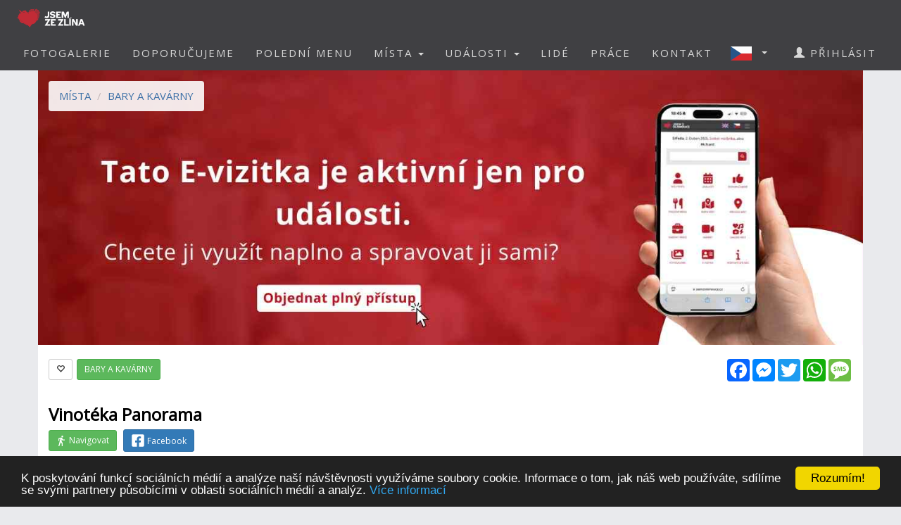

--- FILE ---
content_type: text/html; charset=utf-8
request_url: https://www.jsemzezlina.cz/placedetail.aspx?id=3175
body_size: 10799
content:


<!DOCTYPE html>
<html xmlns="http://www.w3.org/1999/xhtml" lang="cs" dir="ltr">
<head>

  <!-- Google tag (gtag.js) -->
  <script async src="https://www.googletagmanager.com/gtag/js?id=G-P9QXCWSQ5S"></script>
  <script>
    window.dataLayer = window.dataLayer || [];
    function gtag() { dataLayer.push(arguments); }
    gtag('js', new Date());

    gtag('config', 'G-P9QXCWSQ5S');
  </script>

  <meta name="keywords" content="Zlín, polední menu, oběd, novinky, akce, kalendář akcí, události, events, články, zprávy, news, blogy, blogs, komunita, community, komunitní portál" />
<meta name="robots" content="index,follow" />  
  
  
  <meta name="copyright" content="Life in Town s.r.o." />  
  <meta name="viewport" content="width=device-width, initial-scale=1" />  
  <meta charset="utf-8" />
  <meta http-equiv="Content-Type" content="text/html; charset=UTF-8"/>
  <meta http-equiv="X-UA-Compatible" content="IE=edge" />
  <meta property="fb:app_id" content="266362327078553" />
  <meta property="og:site_name" content="JSEM ZE ZLÍNA" />
  <meta property="og:type" content="website" />
  <script src="scripts/jquery-1.12.4.min.js"></script>
  <script src="scripts/jquery.serializejson.js"></script>
  
  <script src="scripts/bootstrap.min.js"></script>
  <link href="/content/bootstrap.min.css" rel="stylesheet" type="text/css" />
  <link href="https://fonts.googleapis.com/css?family=Open+Sans" rel="stylesheet" type="text/css" />
  <link href="https://fonts.googleapis.com/css?family=Montserrat" rel="stylesheet" type="text/css" />
  <link href="/styles.css?v=2023j" rel="stylesheet" type="text/css" />
  <link href="/content/animate.css" rel="stylesheet" type="text/css" />   
  <script defer src="fonts/all.js?q"></script>
    
      <style>
          
     

          h1, h2 {          
              margin: 10px 0 30px 0;
              letter-spacing: 0px;   
              color: #111;
              font-weight:bold;
              text-transform:uppercase;
              padding:8px; 
              background-color: #be1d2c;
              color: #fff !important;
              text-align: center;
              font-size: 30px;
          }
          h1 {
              background-color: #AAA;
              letter-spacing: 2px; 
              font-size: 20px; 
          }
      </style>

    <style>
        .list_row:hover {
            background-color:#EEE;
            cursor:pointer;
        }


        .modal-dialog {
            float: none;
            margin: 50px auto;
          width: 70%;
          height: 70%;         
          padding: 0;
        }

       .close {
          position: absolute;
          top: 15px;
          right: 35px;
          color: #f1f1f1;
          font-size: 40px;
          font-weight: bold;
          transition: 0.3s;
        }

        .close:hover,
        .close:focus {
          color: #bbb;
          text-decoration: none;
          cursor: pointer;
        }
    </style>
  <script type="text/javascript">
      

      window.fbAsyncInit = function () {
          FB.init({
              appId: '266362327078553',
              xfbml: true,
              version: 'v16.0',
              status: true
          });

          FB.AppEvents.logPageView();
      };

      (function (d, s, id) {
          var js, fjs = d.getElementsByTagName(s)[0];
          if (d.getElementById(id)) { return; }
          js = d.createElement(s); js.id = id;
          js.src = "//connect.facebook.net/cs_CZ/sdk.js";
          fjs.parentNode.insertBefore(js, fjs);
      }(document, 'script', 'facebook-jssdk'));

      function SetLanguage(x) {
          try
          {
              jsemzolomouce.UserWS.SetLanguage(x, function (result) { if (!result.includes('!')) location.reload(); }, function (result) { });
          }
          catch (ex) {
              if (x == 'cz' || x == 'en') {
                  location.href = 'default.aspx?lan=' + x;
              }
          }
      }
  </script>  
  <script src="/scripts/jquery.blockUI.js"></script>
  <script src="/scripts/bootstrap-notify.min.js"></script>
  
  <script src="/site.master.js?230517"></script>
  <script type="text/javascript" src="https://cdnjs.cloudflare.com/ajax/libs/cookieconsent2/1.0.9/cookieconsent.min.js"></script>
  <script type="text/javascript">
        window.cookieconsent_options = { "message": "K poskytování funkcí sociálních médií a analýze naší návštěvnosti využíváme soubory cookie. Informace o tom, jak náš web používáte, sdílíme se svými partnery působícími v oblasti sociálních médií a analýz.", "dismiss": "Rozumím!", "learnMore": "Více informací", "link": "https://www.google.com/policies/technologies/cookies/", "theme": "dark-bottom" };
  </script>  
  
    <title>JSEM ZE ZLÍNA - Vinotéka Panorama</title>
    <meta name="description" content="Komunitní portál" />
    <meta property="og:title" content="JSEM ZE ZLÍNA - Vinotéka Panorama" />
    <meta property="og:description" content="Komunitní portál" />
    
    <meta property="og:image" content="https://lifeintown.blob.core.windows.net/images/394deb1b-2558-45bb-b561-72752e5b93f1.jpg" />   
    <meta property="og:image:type" content="image/jpeg" />
        
    <meta property="og:url" content="https://www.jsemzezlina.cz/placedetail.aspx?id=3175" />    
    <script src="scripts/masonry.pkgd.min.js"></script>
    <script src="scripts/imagesloaded.pkgd.min.js"></script>
    <script src="downloadpartial.js?6"></script>
    <link href="effects.css" rel="stylesheet" type="text/css" />
    <link href="content/dropzone.css" rel="stylesheet" type="text/css" />
    <script src="scripts/dropzone.js" type="text/javascript"></script>
    <style>
                .fas {
                    color:#be1d2c;
                    font-size:48px;
                }
            </style>
 
    <script type = 'text/javascript' >
        var appInsights=window.appInsights||function(config)
        {
            function r(config){ t[config] = function(){ var i = arguments; t.queue.push(function(){ t[config].apply(t, i)})} }
            var t = { config:config},u=document,e=window,o='script',s=u.createElement(o),i,f;for(s.src=config.url||'//az416426.vo.msecnd.net/scripts/a/ai.0.js',u.getElementsByTagName(o)[0].parentNode.appendChild(s),t.cookie=u.cookie,t.queue=[],i=['Event','Exception','Metric','PageView','Trace','Ajax'];i.length;)r('track'+i.pop());return r('setAuthenticatedUserContext'),r('clearAuthenticatedUserContext'),config.disableExceptionTracking||(i='onerror',r('_'+i),f=e[i],e[i]=function(config, r, u, e, o) { var s = f && f(config, r, u, e, o); return s !== !0 && t['_' + i](config, r, u, e, o),s}),t
        }({
            instrumentationKey:'a0f2cb15-4f4e-46e6-b216-6d9ec7fc4c75'
        });
        
        window.appInsights=appInsights;
        appInsights.trackPageView();
    </script>
</head>
<body id="myPage" data-spy="scroll" data-target=".navbar" data-offset="50">

     <div class="modal fade">
	    <div class="modal-dialog">
            
		    <img class="modal-content" src="" style="width:100%" />
	    </div>
    </div>

    <script>
        $(document).ready(function () {
            $('.popupimage').click(function (event) {
                event.preventDefault();
                $('.modal img').attr('src', $(this).attr('href'));
                $('.modal').modal('show');
            });
        });


    </script>

    

    <div id="fb-root"></div>        
    <nav id="mainnavbar" class="navbar navbar-default navbar-fixed-top">
      <div class="container-fluid">
        <div class="navbar-header">
          <button type="button" class="navbar-toggle" data-toggle="collapse" data-target="#myNavbar" style="color:white;">  
                
            <span class="icon-bar"></span>
            <span class="icon-bar"></span>
            <span class="icon-bar"></span>
            <span class="icon-bar"></span>                      
          </button>

              
              <img class="visible-xs" src="picts/cz32.png" alt="Česky" style="margin:10px;padding:0;float:right" onclick="SetLanguage('cz')" />
              <img class="visible-xs" src="picts/en32.png" alt="English" style="margin:10px;padding:0;float:right" onclick="SetLanguage('en')" />              
            

          <a class="navbar-brand" href="https://www.jsemzezlina.cz" style="padding:0;">
              
                <img alt="JSEM ZE ZLÍNA" src="/logo/logo-6-negative-S-RGBA.png" width="141" height="50" />
              
          </a>
      
        </div>
        <div class="collapse navbar-collapse" id="myNavbar">           
          <ul class="nav navbar-nav navbar-right"> 
              
                            <li style="margin-right:20px;" class="visible-xs">
                                <a href="login.aspx">
                                    <span class="glyphicon glyphicon-user"></span>
                                    PŘIHLÁSIT
                                </a>
                            </li>
                        

                        <li><a href="fotogalerie">FOTOGALERIE</a></li>
                        <li><a href="doporucujeme">DOPORUČUJEME</a></li>
                        
                            <li><a href="poledni-menu">POLEDNÍ MENU</a></li>
                        

                        <li class="dropdown">
                            <a href="#" class="dropdown-toggle" data-toggle="dropdown" role="button" aria-haspopup="true" aria-expanded="false">MÍSTA <span class="caret"></span></a>
                            <ul class="dropdown-menu">
                                <li><a href="placesgallery.aspx">GALERIE MÍST</a></li>
                                
                                <li><a href="mista">PŘEHLED MÍST</a></li>
                                <li><a href="placesmap.aspx">MAPA MÍST</a></li>
                                <li role="separator" class="divider"></li>
                                <li><a href="addplace.aspx">+ PŘIDAT MÍSTO</a></li>
                            </ul>
                        </li>
                        <li class="dropdown">
                          <a href="#" class="dropdown-toggle" data-toggle="dropdown" role="button" aria-haspopup="true" aria-expanded="false">UDÁLOSTI <span class="caret"></span></a>
                          <ul class="dropdown-menu">
                            
                            <li><a href="udalosti">PŘEHLED UDÁLOSTÍ</a></li>       
                            <li><a href="eventsmap.aspx">MAPA UDÁLOSTÍ</a></li>
                            <li role="separator" class="divider"></li>
                            <li><a href="places.aspx?ae=1">+ PŘIDAT UDÁLOST</a></li>
                          </ul>
                        </li>

                                               

                         <li><a href="lide">LIDÉ</a></li>

                                                     

                                                  
                        
                            <li><a href="prace">PRÁCE</a></li>  
                        

                        <li><a href="kontakt">KONTAKT</a></li>   

                          
                            <li class="dropdown hidden-xs">
                                <a href="#" class="dropdown-toggle" data-toggle="dropdown" role="button" aria-haspopup="true" aria-expanded="false"  style="margin:0px;padding:10px;" >
                                    
                                        <img style="float:left;margin:0px;padding:0;" src="picts/cz32.png" alt="Česky" />
                                    
                                    <span class="caret" style="margin:13px"></span></a>
                                <ul class="dropdown-menu">
                                    <li><a onclick="SetLanguage('cz')" style=""><img src="picts/cz32.png" alt="Česky" style="margin:0;padding:0;" /> ČESKY</a></li>
                                    <li><a onclick="SetLanguage('en')" style=""><img src="picts/en32.png" alt="English" style="margin:0;padding:0;" /> ENGLISH</a></li>
                                </ul>
                            </li>
                        
                            <li style="margin-right:20px;" class="hidden-xs">
                                <a href="prihlasit">
                                    <span class="glyphicon glyphicon-user"></span>
                                    PŘIHLÁSIT
                                </a>
                            </li>
                        
          </ul>
        </div>
      </div>
    </nav>

    

    <article class="container text-center" style="max-width:90%;min-height:760px;" id="divmaincontent">
        

    <form method="post" action="./placedetail.aspx?id=3175" id="form1">
<div class="aspNetHidden">
<input type="hidden" name="__EVENTTARGET" id="__EVENTTARGET" value="" />
<input type="hidden" name="__EVENTARGUMENT" id="__EVENTARGUMENT" value="" />
<input type="hidden" name="__VIEWSTATE" id="__VIEWSTATE" value="Vuda5Xs5ZeBhvuWHNHDroZQj8zdlKfYwgkG47uJ6KSJjmXjlD9JpuwpIcJF36swROSPeMUjNPOp/gkKE1C9wWGk7ODIHALXBG7fQb/mPevLf7Q8onQ2fgOat9oqmNMFi22yylECuNwegtDCpfABOKQqZieIZSvgHVGRjNm4z1JY=" />
</div>

<script type="text/javascript">
//<![CDATA[
var theForm = document.forms['form1'];
if (!theForm) {
    theForm = document.form1;
}
function __doPostBack(eventTarget, eventArgument) {
    if (!theForm.onsubmit || (theForm.onsubmit() != false)) {
        theForm.__EVENTTARGET.value = eventTarget;
        theForm.__EVENTARGUMENT.value = eventArgument;
        theForm.submit();
    }
}
//]]>
</script>


<script src="/WebResource.axd?d=pynGkmcFUV13He1Qd6_TZCqakVX1JoQt8HUL9xJeH3OBAVwQOjLy6vR8lw8bBsq3RjdYJmaZwAyk5pkelAOWQA2&amp;t=638901526200000000" type="text/javascript"></script>


<script src="/ScriptResource.axd?d=NJmAwtEo3Ipnlaxl6CMhvo0nB7IHLVdOUl31nOd9AchFuHtfyuNLRYsBBOGT_LBXbv_vJnoXd0TfnU4xWN5JhEQgxZxYnif-MMXSs1j_wj6smMCFMlxnBiOxrh5QFBXaXuEs0jyXDIDN9aBNrcL849an4-NCiZ76ng9aF6nIMHQ1&amp;t=345ad968" type="text/javascript"></script>
<script src="/ScriptResource.axd?d=dwY9oWetJoJoVpgL6Zq8OH3d7uAhyrt-6FciicIL46m4BgQ2_VK988XquV_hF5PKB-tZ15S6GKACcbjQcntgmUjJOk3qmAWtQHGh_3XcJoQy8C7JxzxtkY0Z_u6IG-46QqVDQs2UqZhlIZEFAoQSi2YgW9BZ_XaH21MfXw_4QaU1&amp;t=345ad968" type="text/javascript"></script>
<script src="EventControlWS.asmx/js" type="text/javascript"></script>
<script src="PlaceWS.asmx/js" type="text/javascript"></script>
<script src="UserWS.asmx/js" type="text/javascript"></script>
<script src="ImageWS.asmx/js" type="text/javascript"></script>
<div class="aspNetHidden">

	<input type="hidden" name="__VIEWSTATEGENERATOR" id="__VIEWSTATEGENERATOR" value="26C1B069" />
</div>
        <script type="text/javascript">
//<![CDATA[
Sys.WebForms.PageRequestManager._initialize('ctl00$ContentPlaceHolder1$ScriptManager1', 'form1', ['tctl00$ContentPlaceHolder1$PlaceFuelControl$UpdatePanel1','ContentPlaceHolder1_PlaceFuelControl_UpdatePanel1'], ['ctl00$ContentPlaceHolder1$PlaceFuelControl$abc','ContentPlaceHolder1_PlaceFuelControl_abc'], [], 90, 'ctl00');
//]]>
</script>
    

    





        <div id="coverdiv" class="row divCoverPhoto" style="overflow: hidden;position:relative;background-color:#444;">

                    
                        <img id="coverimg" style="width:100%;position:absolute;left:0;" alt="Vinotéka Panorama" src="https://lifeintown.blob.core.windows.net/images/394deb1b-2558-45bb-b561-72752e5b93f1.jpg" onerror="this.onerror=null;this.src='/logo/logo-6-negative-S-RGBA.png';" />
                        <script>
                            var offset_y = 31;
                            var offset_changed = 0;
                            function CropCover()
                            {
                                var coverimg = $("#coverimg");
                                var offset = coverimg.width()*offset_y / 100;
                                if (coverimg.height() - offset > $("#coverdiv").height())
                                {
                                    coverimg.css({
                                        "top": -offset + "px"
                                    });
                                }
                            }

                            CropCover();

                            $( window ).resize(function() {
                                CropCover();
                            });
                        </script>

                        

            <ol class="breadcrumb hidden-xs hidden-sm" style="position:absolute;top:15px;left:15px;background-color:white;opacity:0.9">
                  <li><a href="places.aspx">MÍSTA</a></li>
                  <li><a href="places.aspx?c=14">BARY A KAVÁRNY</a></li>

                    
                     
            </ol>      

        </div>


        <div id="maincontent" class="row" style="background-color:#f6f7f8;margin-bottom:30px;">
            <div class="col-xs-12" style="text-align:left;padding-top:20px;padding-bottom:20px; background-color:white;">
                <div style="color:black;">
                    


                        <!-- AddToAny BEGIN -->
                            <div class="a2a_kit a2a_kit_size_32 a2a_default_style"  style="float:right;">                            
                            <a class="a2a_button_facebook"></a>
                            <a class="a2a_button_facebook_messenger"></a>
                            <a class="a2a_button_twitter"></a>
                            <a class="a2a_button_whatsapp"></a>
                            <a class="a2a_button_sms"></a>
                            </div>
                            <script async src="https://static.addtoany.com/menu/page.js"></script>
                    <!-- AddToAny END -->

                    
                        <span data-toggle="tooltip" data-placement="left" title="Přidat do oblíbených" style="margin-right:2px;" class='btn btn-sm btn-default' onclick="window.location='login.aspx?r=cABsAGEAYwBlAGQAZQB0AGEAaQBsAC4AYQBzAHAAeAA/AGkAZAA9ADMAMQA3ADUA'">
                                <span class="glyphicon glyphicon-heart-empty"></span>
                        </span> 
                    
                    

                    
                 
                  
                        
                                    <a href="places.aspx?c=14">
                                        <span data-toggle="tooltip" data-placement="right" title="Otevřít kategorii BARY A KAVÁRNY"  class="btn btn-sm btn-success">BARY A KAVÁRNY</span></a>
                                        
                        <br /><br />
                                 
                        <strong style="font-size:x-large">
                            Vinotéka Panorama

                            

                                
                        </strong>                    
                    <br />
                    <a href="https://www.google.com/maps/dir/?api=1&destination=49.23313,17.65963&travelmode=walking" target="_blank"><span class="btn btn-success btn-sm"><img src="picts/man-walking-directions-button.svg" alt="Navigovat" style="width:15px;" /> Navigovat</span></a>
                    
                    
                        <a href="https://www.facebook.com/1003478816360247" target="_blank"><span style="margin-left:5px;" class="btn btn-primary btn-sm">
                            
                            <svg style="fill:white;width:20px;height:20px;vertical-align:bottom" xmlns="http://www.w3.org/2000/svg" viewBox="0 0 448 512"><path d="M400 32H48A48 48 0 0 0 0 80v352a48 48 0 0 0 48 48h137.25V327.69h-63V256h63v-54.64c0-62.15 37-96.48 93.67-96.48 27.14 0 55.52 4.84 55.52 4.84v61h-31.27c-30.81 0-40.42 19.12-40.42 38.73V256h68.78l-11 71.69h-57.78V480H400a48 48 0 0 0 48-48V80a48 48 0 0 0-48-48z"/></svg> Facebook</span></a>
                    

                    <br /><br />



                    

  


                    

                    Okružní 4701,  Zlín
                                        
                    
                    
                                 
                    <br /><br />

                    
                </div>
            </div>            
            <br />

            <style>
                .nav-pills a { color:grey;
                }
                .nav-pills > li.active > a, .nav-pills > li.active > a:focus {        
                    background-color: #be1d2c; 
                }
                @media (max-width: 800px) {
                   li { height:70px; } 
                  }                
            </style>

          <ul class="nav nav-pills" style="background-color:white;border-bottom:solid 2px;border-bottom-color:lightgrey;padding:10px">              

            <li class="active"><a href="placedetail.aspx?id=3175">                
                <i class="fas fa-address-card visible-xs" style="font-size:24px;"></i>
                <span class="hidden-xs">Kontakt</span></a></li>
            
            <li><a href="placedetail.aspx?id=3175&tab=deals">
                <i class="fas fa-thumbs-up visible-xs" style="color:#be1d2c;font-size:24px;"></i>
                <span class="hidden-xs">Doporučujeme</span>
                <span class='badge' style='margin-left:5px'>1</span></a></li>
            
            <li><a href="placedetail.aspx?id=3175&tab=events">                
                <i class="fas fa-calendar-alt visible-xs" style="color:#be1d2c;font-size:24px;"></i>
                <span class="hidden-xs">Události</span>
                </a></li>
            
            <li><a href="placedetail.aspx?id=3175&tab=gallery">
                <i class="fas fa-images visible-xs" style="color:#be1d2c;font-size:24px;"></i>
                <span class="hidden-xs">Fotogalerie</span>
                </a></li>
            
            <li><a href="placedetail.aspx?id=3175&tab=comments">
                <i class="fas fa-comments visible-xs" style="color:#be1d2c;font-size:24px;"></i>
                <span class="hidden-xs">Hodnocení</span>
                <span class='badge' style='margin-left:5px'><span class="fb-comments-count" data-href="https://www.jsemzezlina.cz/placedetail.aspx?id=3175"></span></span></a></li>
            
                    <li><a href="placedetail.aspx?id=3175&tab=admin">
                        <i class="fas fa-cog visible-xs" style="font-size:24px;"></i>
                        <span class="hidden-xs"><span class="glyphicon glyphicon-lock"></span> Administrace</span></a></li>
                
          </ul>
  
          <div class="tab-content">
            <div id="home" class="tab-pane fade in active">

                
                    <div class="col-xs-12 col-sm-8" style="text-align:left;padding-top:20px;padding-bottom:20px; background-color:white;min-height:500px;">
                        


                        <table>

                           
                            <tr>
                                <td><i class="fa fa-phone" style="margin-right:5px;"></i></td>
                                <td style="padding-right:10px;">Telefon:</td> 
                                <td><a href="tel:+420 724471482">+420 724471482</a></td>
                            </tr>
                        
                            <tr>
                                <td><i class="fas fa-envelope" style="margin-right:5px;"></i></td>
                                <td style="padding-right:10px;">E-mail:</td>
                                <td><a href="mailto:info@vinotekapanorama.cz" target="_blank">info@vinotekapanorama.cz</a></td>
                            </tr>
                        
                            <tr>
                                <td>
                                        <i class="fas fa-globe" style="margin-right:5px;"></i>
                                    </td>
                                <td style="padding-right:10px;">
                                    
                                        Web:
                                    
                                </td>
                                <td>
                                    <a href="http://www.vinotekapanorama.cz" target="_blank">www.vinotekapanorama.cz</a>
                                </td>
                            </tr>
                        
                        </table>
                        <br />

                        
                        

                        <div id="googleMap" style="height: 250px;width:100%;margin-bottom:30px;margin-top:20px;"></div>  

                    </div>
                    <div class="col-xs-12 col-sm-4" style="padding-top:20px;padding-bottom:20px;background-color:#f6f7f8;">
                        
                        <div style="margin-bottom:20px;" class="fb-page" data-href="https://www.facebook.com/1003478816360247/" data-tabs="timeline" data-width="" 
                            data-height="" data-small-header="true" data-adapt-container-width="true" data-hide-cover="true" 
                            data-show-facepile="true"><blockquote cite="https://www.facebook.com/1003478816360247/" 
                                class="fb-xfbml-parse-ignore"><a href="https://www.facebook.com/1003478816360247/">Vinotéka Panorama</a></blockquote></div>

                        <div style="margin-bottom:20px;" class="fb-page" data-href="https://www.facebook.com/1003478816360247/" data-tabs="events" data-width="" 
                            data-height="" data-small-header="true" data-adapt-container-width="true" data-hide-cover="true" 
                            data-show-facepile="true"><blockquote cite="https://www.facebook.com/1003478816360247/" 
                                class="fb-xfbml-parse-ignore"><a href="https://www.facebook.com/1003478816360247/">Vinotéka Panorama</a></blockquote></div>

                        <div class="fb-page" data-href="https://www.facebook.com/1003478816360247/" data-tabs="messages" data-width="" 
                            data-height="" data-small-header="true" data-adapt-container-width="true" data-hide-cover="true" 
                            data-show-facepile="true"><blockquote cite="https://www.facebook.com/1003478816360247/" 
                                class="fb-xfbml-parse-ignore"><a href="https://www.facebook.com/1003478816360247/">Vinotéka Panorama</a></blockquote></div>

                        

<div class="row" style="text-align:center">



</div>


                        
                        
                    </div>
                

            </div>



          </div>
             

       </div>
       
        
        
        <script src="https://maps.googleapis.com/maps/api/js?key=AIzaSyDKwPI8tLanhsLSs13tSu5gSqzwE_wJQq4" type="text/javascript"></script>
    
        <script>

            
            var myCenter = new google.maps.LatLng(49.23313,17.65963);

            
            function initialize() {
                var mapProp = {
                    center: myCenter,
                    zoom: 16,
                    scrollwheel: true,
                    draggable: false,
                    mapTypeId: google.maps.MapTypeId.ROADMAP
                };

                var map = new google.maps.Map(document.getElementById("googleMap"), mapProp);                   
 
                var mark = new google.maps.Marker({
                    map: map,
                    position: new google.maps.LatLng(49.23313,17.65963),
                    title: "Vinotéka Panorama" });
            }
                    
            google.maps.event.addDomListener(window, 'load', initialize);
            
            
            $(function() {
                try
                {
                    var url = window.location.href;
                    var activeTab = url.substring(url.indexOf("#") + 1);
                    //$(".tab-pane").removeClass("active");
                    //$("#" + activeTab).addClass("active in");
                    if (activeTab != null && activeTab.length > 0)
                    {
                        $('a[href="#'+ activeTab +'"]').tab('show');
                    }
                }
                catch(e)
                {
                }
            });
           
        </script>  


    </form>


    </article>
    <footer class="text-center" style="letter-spacing: 2px;">

                
            <div class="container" style="margin-bottom:20px;padding:0">
                <div class="row">
                    <div class="col-xs-12 col-sm-6 col-md-3" style="margin-bottom:30px;">
                        
                            Sledujte nás také na 
                            <a href="https://www.facebook.com/jsemzezlina/" target="_blank"><span class="btn btn-fb" style="margin:10px;">Facebooku</span></a>
                        
                        
                        <br />
                        <div class="hidden-xs">
                            
                            
                            <br />Kontakt:<br /><br />
                                <b>LIFE IN TOWN</b> s.r.o.<br />
                                Wellnerova 1215/1<br />
                                779 00 Olomouc<br />
                                IČO 05153557<br /><br />
                                E-mail: <a href="mailto:info@lifein.town">info@lifein.town</a>
                            
                            
                            <br /><br />
                            <a href="terms.aspx">
                                Všeobecné smluvní podmínky
                            </a><br /><br />

                             <a href="privacypolicy.aspx">
                               Zásady ochrany osobních údajů
                            </a><br /><br />
                        </div>
                    </div>
                    <div class="col-xs-12 col-sm-6 col-md-6" style="margin-bottom:30px;">                        
                        
                            <b><a href="https://www.jsmezbrna.cz" target="_blank">BRNO</a></b><br />
                            
                            <b><a href="https://www.jsemzbudejovic.cz" target="_blank">ČESKÉ BUDĚJOVICE</a></b><br />
                            
                            <b><a href="https://www.jsemzhradce.cz" target="_blank">HRADEC KRÁLOVÉ</a></b><br />
                            
                            <b><a href="https://www.jsemzjihlavy.cz" target="_blank">JIHLAVA</a></b><br />
                            
                            <b><a href="https://www.jsemzvaru.cz" target="_blank">KARLOVY VARY</a></b><br />
                            
                            <b><a href="https://www.jsemzliberce.cz" target="_blank">LIBEREC</a></b><br />
                            
                            <b><a href="https://www.jsemzolomouce.cz" target="_blank">OLOMOUC</a></b><br />
                            
                            <b><a href="https://www.jsemzostravy.cz" target="_blank">OSTRAVA</a></b><br />
                            
                            <b><a href="https://www.jsemzpardubic.cz" target="_blank">PARDUBICE</a></b><br />
                            
                            <b><a href="https://www.jsmezplzne.cz" target="_blank">PLZEŇ</a></b><br />
                            
                            <b><a href="https://www.jsmezprahy.cz" target="_blank">PRAHA</a></b><br />
                            
                            <b><a href="https://www.jsemzusti.cz" target="_blank">ÚSTÍ NAD LABEM</a></b><br />
                            
                            <b><a href="https://www.jsemzezlina.cz" target="_blank">ZLÍN</a></b><br />
                                                  
                    </div>
                    <div class="col-xs-12 col-sm-6 col-md-3" style="margin-bottom:20px;">
                        
                        <a target="_blank" href="https://www.jsmez.cz/oprojektu"><span class="btn btn-jzo-red" style="margin:5px;width:150px;">O projektu</span></a><br />
                        <a target="_blank" href="https://www.jsemzezlina.cz/evizitka"><span class="btn btn-jzo-red" style="margin:5px;width:150px;">E-vizitka</span></a><br />
                        <a target="_blank" href="https://www.jsmez.cz/kariera"><span class="btn btn-jzo-red" style="margin:5px;width:150px;">Kariéra</span></a><br />
                        
                            <a target="_blank" href="logo"><span class="btn btn-jzo-red" style="margin:5px;width:150px;">Logo ke stažení</span></a><br />
                        
                        <a target="_blank" href="https://www.facebook.com/Life-in-Town-249642762054269"><span class="btn btn-fb" style="margin-top:5px;width:150px;">Facebook</span></a><br /><br /><br />
                        

                        <div class="visible-xs">
                            
                            Kontakt:<br /><br />
                                <b>LIFE IN TOWN</b> s.r.o.<br />
                                Wellnerova 1215/1<br />
                                779 00 Olomouc<br />
                                IČO 05153557<br /><br />
                                E-mail: <a href="mailto:info@lifein.town">info@lifein.town</a>
                            
                            <br /><br />
                            <a href="terms.aspx">
                               Všeobecné smluvní podmínky
                            </a><br /><br />

                            <a href="privacypolicy.aspx">
                               Zásady ochrany osobních údajů
                            </a><br /><br />
                        </div>
                    </div>
                </div>
            </div>            

        
        <a class="up-arrow" href="#myPage" title="Nahoru">   Nahoru   
            <span class="glyphicon glyphicon-chevron-up"></span>
        </a>
    </footer>

</body>
</html>

--- FILE ---
content_type: image/svg+xml
request_url: https://www.jsemzezlina.cz/picts/man-walking-directions-button.svg
body_size: 1048
content:
<?xml version="1.0" encoding="iso-8859-1"?>
<!-- Generator: Adobe Illustrator 16.0.0, SVG Export Plug-In . SVG Version: 6.00 Build 0)  -->
<!DOCTYPE svg PUBLIC "-//W3C//DTD SVG 1.1//EN" "http://www.w3.org/Graphics/SVG/1.1/DTD/svg11.dtd">
<svg xmlns="http://www.w3.org/2000/svg" xmlns:xlink="http://www.w3.org/1999/xlink" version="1.1" id="Capa_1" x="0px" y="0px" width="512px" height="512px" viewBox="0 0 555.9 555.9" style="enable-background:new 0 0 555.9 555.9;" xml:space="preserve">
<g>
	<g id="directionswalk">
		<path d="M316.2,91.8c25.5,0,45.9-20.4,45.9-45.9S341.7,0,316.2,0s-45.9,20.4-45.9,45.9S290.7,91.8,316.2,91.8z M318.75,249.9    H443.7V204h-91.8l-51-84.15c-7.65-12.75-22.95-22.95-38.25-22.95c-5.1,0-7.65,0-12.75,2.55L112.2,142.8v132.6h45.9v-94.35    l53.55-17.85L112.2,555.9h45.9l73.95-206.551L290.7,428.4v127.5h45.9V392.699l-63.75-114.75L290.7,204L318.75,249.9z" fill="#FFFFFF"/>
	</g>
</g>
<g>
</g>
<g>
</g>
<g>
</g>
<g>
</g>
<g>
</g>
<g>
</g>
<g>
</g>
<g>
</g>
<g>
</g>
<g>
</g>
<g>
</g>
<g>
</g>
<g>
</g>
<g>
</g>
<g>
</g>
</svg>
